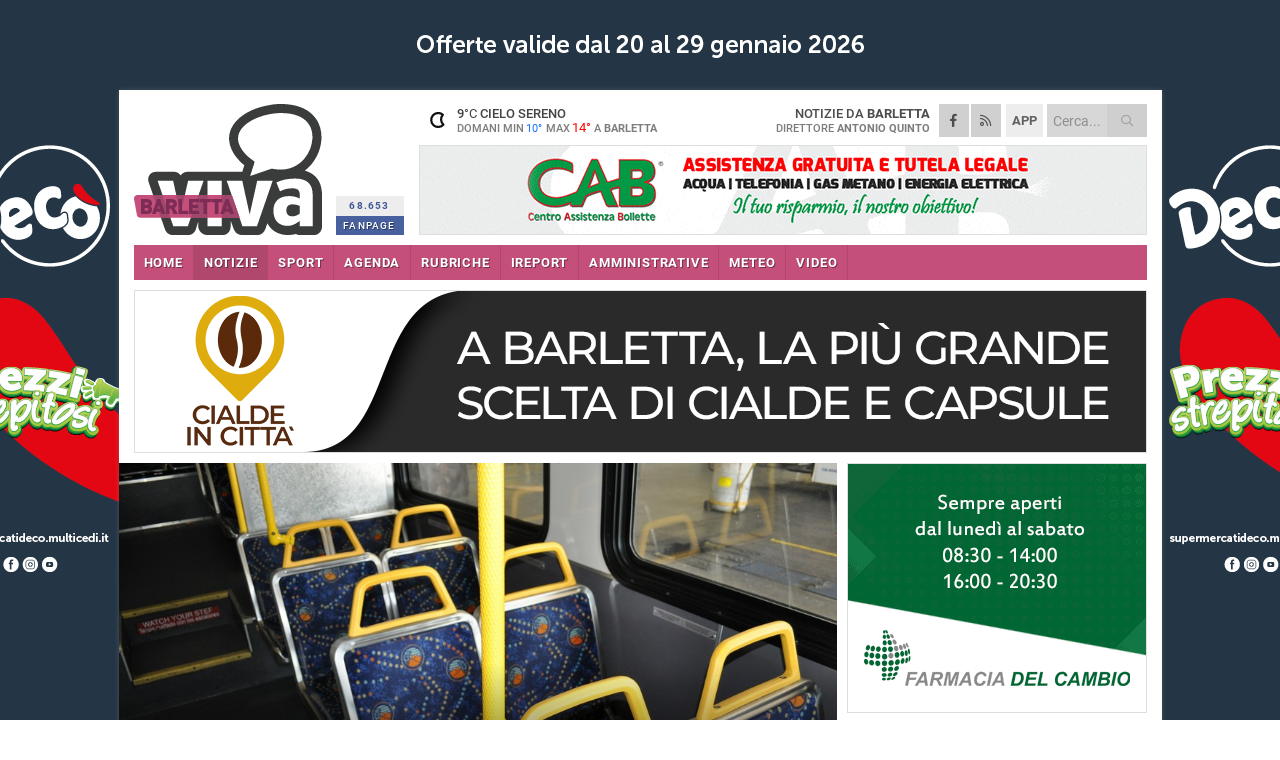

--- FILE ---
content_type: text/html; charset=utf-8
request_url: https://barlettaviva.it/notizie/servizio-di-trasporto-urbano-gratuito-per-anziani-ciechi-e-invalidi-di-lavoro-per-il-2023/
body_size: 19926
content:
<!DOCTYPE html>
<html lang="it" class="response svg fxd ">
<head prefix="og: http://ogp.me/ns# fb: http://ogp.me/ns/fb#">
    <title>Barletta: Servizio di trasporto urbano gratuito per anziani, ciechi e invalidi di lavoro per il 2023</title>
    <meta name="description" content="Al via la presentazione delle domande " />
<meta name="viewport" content="width=device-width, initial-scale=1.0">    <meta name="apple-mobile-web-app-title" content="BarlettaViva">
    <meta name="apple-mobile-web-app-status-bar-style" content="black-translucent">
<link rel="canonical" href="https://www.barlettaviva.it/notizie/servizio-di-trasporto-urbano-gratuito-per-anziani-ciechi-e-invalidi-di-lavoro-per-il-2023/" />    <link rel="amphtml" href="https://www.barlettaviva.it/amp/notizie/servizio-di-trasporto-urbano-gratuito-per-anziani-ciechi-e-invalidi-di-lavoro-per-il-2023/" />                    <link rel="apple-touch-icon" href="https://static.gocity.it/barlettaviva/img/touch-60.png">
    <link rel="apple-touch-icon" sizes="76x76" href="https://static.gocity.it/barlettaviva/img/touch-76.png">
    <link rel="apple-touch-icon" sizes="120x120" href="https://static.gocity.it/barlettaviva/img/touch-120.png">
    <link rel="apple-touch-icon" sizes="152x152" href="https://static.gocity.it/barlettaviva/img/touch-152.png">
    <link rel="icon" href="https://static.gocity.it/barlettaviva/img/favicon.ico" type="image/x-icon" />
    <link rel="icon" type="image/png" href="https://static.gocity.it/barlettaviva/img/favicon-32x32.png" sizes="32x32" />
    <link rel="icon" type="image/png" href="https://static.gocity.it/barlettaviva/img/favicon-16x16.png" sizes="16x16" />
    <link rel="alternate" type="application/rss+xml" href="https://www.barlettaviva.it/rss/" title="RSS feed BarlettaViva" />
    <meta property="og:type" content="article" />
<meta property="og:url" content="https://www.barlettaviva.it/notizie/servizio-di-trasporto-urbano-gratuito-per-anziani-ciechi-e-invalidi-di-lavoro-per-il-2023/" />    <meta property="og:site_name" content="BarlettaViva" />
<meta property="fb:app_id" content="2739782986146343" />    <meta property="fb:pages" content="293345497210" /><meta property="article:publisher" content="293345497210" />    <meta property="og:title" content="Servizio di trasporto urbano gratuito per anziani, ciechi e invalidi di lavoro per il 2023" />
    <meta property="og:description" content="Al via la presentazione delle domande " />
    <meta property="og:image" content="https://barletta.gocity.it/library/media/bus.jpg" />
    <meta property="article:section" content="La citt&#224;" />
    <meta property="article:published_time" content="2022-11-28T11:51:35 GMT" />
    <meta property="article:modified_time" content="2022-11-28T11:51:35 GMT" />
<meta name="language" content="italian" /><meta name="google-site-verification" content="lVZ2xRKZZinZeINxsKhH4pQiCslo1ySSQ0WLlWmDSqc" /><meta name="msvalidate.01" content="4BFAE9A7E4A3E9C22EA5C6CCD2C5FDE3" /><meta name="propeller" content="97c703d086db92c5be0a581ac6a485ef" />    <link href="/bundles/css?v=dEeyNGnslQSdMQALmI0cEwyeZYLMDaeLtsKTp10fewU1" rel="preload" as="style" /><link href="/bundles/css?v=dEeyNGnslQSdMQALmI0cEwyeZYLMDaeLtsKTp10fewU1" rel="stylesheet"/>

    <link href="/bundles/deferred?v=EI2w7refD0IkrP_INU39w6BvGGKgAPw3aeDdDjBHlqI1" rel="preload" as="style" /><link href="/bundles/deferred?v=EI2w7refD0IkrP_INU39w6BvGGKgAPw3aeDdDjBHlqI1" rel="stylesheet"/>

    <link href="/bundles/icons?v=6URXDt_XKQp7_YTGi-536yZGVljGYpsX7yKYSj3eWm01" rel="preload" as="style" /><link href="/bundles/icons?v=6URXDt_XKQp7_YTGi-536yZGVljGYpsX7yKYSj3eWm01" rel="stylesheet"/>

    <link href="/style?v=142320" rel="stylesheet"><link href="/style?v=142320" rel="stylesheet" /><style>.svg #site-logo { background-image: url('https://static.gocity.it/barlettaviva/img/logo.svg');} .xmas.svg #site-logo { background-image: url('https://static.gocity.it/barlettaviva/img/logo-xmas.svg');} .svg .report-index #site .content, .report #site .content .section-logo span {background-image:url('https://static.gocity.it/barlettaviva/img/ireport.svg');} @media only screen and (max-width: 1023px) {.response.svg .collapse #site-logo { background-image: url('https://static.gocity.it/barlettaviva/img/logo-text-inv.svg'); }.response.svg.xmas .collapse #site-logo { background-image: url('https://static.gocity.it/barlettaviva/img/logo-text-inv-xmas.svg');}}
.ads-exp, .ads-exp a{max-height:70px;}</style>
    <script type="application/ld+json">[{ "@context": "http://schema.org", "@type":"WebSite","@id":"#website","name":"BarlettaViva", "alternateName":"BarlettaViva", "url":"https://www.barlettaviva.it", "potentialAction":{ "@type":"SearchAction","target":"https://www.barlettaviva.it/cerca/?search={search_term_string}","query-input":"required name=search_term_string"}}, { "@context": "http://schema.org", "@type":"Organization","@id":"#organization","name":"Viva Network","url":"http://www.vivanetwork.it", "logo":"http://www.vivanetwork.it/images/viva-network-logo.png", "sameAs":["https://www.facebook.com/viva24/"]}]</script>
    
        <script type="application/ld+json">{ "@context": "http://schema.org", "@type" : "NewsArticle", "headline" : "Servizio di trasporto urbano gratuito per anziani, ciechi e invalidi di lavoro per il 2023", "alternativeHeadline" : "Servizio di trasporto urbano gratuito per anziani, ciechi e invalidi di lavoro per il 2023. Al via la presentazione delle domande ", "articleSection": "La città", "author":{"@type":"Person","name":"BarlettaViva"}, "dateCreated" : "2022-11-28T11:51:35Z", "datePublished" : "2022-11-28T11:51:35Z", "dateModified" : "2022-11-28T11:51:35Z", "publisher":{"@type":"Organization","name":"BarlettaViva", "logo":{"@type":"ImageObject","url":"https://static.gocity.it/barlettaviva/img/logo-text.png", "width" : 285, "height" : 30}}, "description" : "Il Settore comunale Servizi Sociali rende nota l'apertura dei termini di presentazione delle domande per il servizio di trasporto urbano gratuito per anziani, invalidi ciechi e invalidi del lavoro, anno 2023.DESTINATARIA - Anziani di età superiore ai 65 anni compiuti entro e non oltre il 30 Settembre 2022 e residenti sul territorio comunale, con un reddito I.S.E.E. inferiore o uguale a € 15.000,00.Documentazione richiestaCopia leggibile del documento di identità in corso di validità del richiedente.Attestazione I.S.E.E. della situazione economica di tutto il nucleo familiare.Documentazione...", "mainEntityOfPage":{"@type":"URL"}, "url" : "https://www.barlettaviva.it/notizie/servizio-di-trasporto-urbano-gratuito-per-anziani-ciechi-e-invalidi-di-lavoro-per-il-2023/", "image":{"@type":"ImageObject","url":"https://barletta.gocity.it/library/media/bus.jpg", "width":986, "height":657}}</script>

    
        <style>
    .bubble-color .btn.btn-action { background-color: #830008; border-color: #951921; box-shadow: 0px 1px 0px #6E0007; }
    .bubble-color h3.story-title, .bubble-color span.story-title, div.bubble.bubble-color { background-color: #8a0009; border-right: solid 4px #7C0008; }
    span.bubble-arrow.bubble-color { border-color: #8a0009 transparent transparent transparent; }
    div.bubble.bubble-color img { border-color: #6E0007; }
    .page-index .index span.title { color: #8a0009; }
        </style>

    <script async src="//pagead2.googlesyndication.com/pagead/js/adsbygoogle.js"></script>
<link rel="stylesheet" href="https://assets.evolutionadv.it/networkviva_it/networkviva_it-CLS.css"><script src="https://assets.evolutionadv.it/networkviva_it/networkviva_it.new.js" data-cfasync="false"></script>    </head>
<body class="non-graphic collapse splitted news ">
    
    <span class="ads-skin-containter" data-url="/adv/skin/99/"></span>
    <div id="site">
        <div id="main" class="container">
            <div id="header-wrapper">
    <div class="container">
        <header id="header">
            <div id="header-overlay"></div>
            <div id="header-main">
                <div id="header-logo">                    <div id="site-logo" >
                        <a href="/">BarlettaViva</a>
                        <img class="print" src="https://static.gocity.it/barlettaviva/img/logo.png" />
                    </div>
                    <div id="header-fanpage">
                        <div id="fanpage">
                        <span class="fan-counter">68.653</span>
                            <a id="fanpage-button" href="https://www.facebook.com/barlettaviva/" target="_blank" rel="nofollow">FANPAGE</a>
                        </div>
                    </div>
                </div>
                <div id="header-logo-url" class="print">barlettaviva.it</div>
                <div id="header-middle">
                    <div id="header-middle-top">
                        <div id="header-meteo">
    <a href="/meteo/" title="Previsioni meteo a Barletta"><div id="meteo-header" class="meteo-icon"><canvas width="28" height="28" data-icon="01n" data-color="" class="icon"></canvas></div></a>
        <div class="meteo">
            <a href="/meteo/" title="Previsioni meteo a Barletta">
9<span>°C</span> cielo sereno                <div class="meteo-temp">Domani Min<span class="meteo-min">10°</span>Max<span class="meteo-max">14°</span> a <strong>Barletta</strong></div>
            </a>
        </div>

                        </div>
                        <div class="search-block">
                            <form action="/cerca/" method="GET">
                                <input type="search" class="search" name="search" placeholder="Cerca..." />
                                <button class="icon"><i class="far fa-search"></i></button>
                            </form>
                        </div>
<a href="http://m.barlettaviva.it/apps/download/"   target="_blank"  >
                            <div id="header-app">APP</div>
                        </a>                        <div id="header-social">
                            <a href="https://www.facebook.com/barlettaviva" target="_blank"><i class="fab fa-facebook-f social social-facebook"></i></a>                            <a href="/rss/" title="BarlettaViva - Feed Rss"><i class="far fa-rss social social-rss"></i></a>
                        </div>
                        <div id="header-daily">
                            <p class="tagline">Notizie da <strong>Barletta</strong><span>Direttore <strong>Antonio Quinto</strong></span></p>
                        </div>
                        <div class="clear"></div>
                    </div>
                    <div id="header-banner">

<div class="ads-containter" data-url="/adv/banner/5/"></div>
                    </div>
                    <div class="clear"></div>
                </div>
                <button type="button" id="menu-toggle" class="btn header-btn">
                    <span class="far fa-2x fa-bars"></span>
                    <span class="btn-undertext">Menu</span>
                </button><div id="mobile-weather">    <a href="/meteo/" title="Previsioni meteo a Barletta"><div id="mobile-meteo-header" class="meteo-icon"><canvas width="28" height="28" data-icon="01n" data-color="white" class="icon"></canvas></div></a>
        <div class="meteo">
            <a href="/meteo/" title="Previsioni meteo a Barletta">
9<span>°C</span> cielo sereno                <div class="meteo-temp">Domani Min<span class="meteo-min">10°</span>Max<span class="meteo-max">14°</span> a <strong>Barletta</strong></div>
            </a>
        </div>
</div>
            </div>
            <div class="clear"></div>
            <div id="menu">
                <nav>
                    <ul>

            <li class="firstitem">
                <a href="/" >HOME</a>
            </li>
            <li class="open">
                <a href="/notizie/" >NOTIZIE</a>
                <span class="expander"></span>
                <ul>
<li ><a href="/notizie/?cat=cultura-e-spettacoli">Religioni</a></li>
<li class="open"><a href="/notizie/?cat=la-citta">La città</a></li>
<li ><a href="/notizie/?cat=cronaca">Cronaca</a></li>
<li ><a href="/notizie/?cat=politica">Politica</a></li>
<li ><a href="/notizie/?cat=palazzo-di-citta-governo-istituzionale">Istituzionale</a></li>
<li ><a href="/notizie/?cat=ambiente-territorio">Territorio</a></li>
<li ><a href="/notizie/?cat=eventi">Eventi</a></li>
<li ><a href="/notizie/?cat=servizi-sociali">Servizi sociali</a></li>
<li ><a href="/notizie/?cat=scuola-e-formazione">Scuola e Lavoro</a></li>
<li ><a href="/notizie/?cat=associazioni">Associazioni</a></li>
                </ul>
            </li>
            <li >
                <a href="/sport/" >SPORT</a>
                <span class="expander"></span>
                <ul>
<li ><a href="/sport/?cat=calcio">Calcio</a></li>
<li ><a href="/sport/?cat=basket">Basket</a></li>
<li ><a href="/sport/?cat=volley">Volley</a></li>
<li ><a href="/sport/?cat=tennis">Tennis</a></li>
<li ><a href="/sport/?cat=arti-marziali">Arti Marziali</a></li>
<li ><a href="/sport/?cat=tennistavolo">Tennistavolo</a></li>
<li ><a href="/sport/?cat=scacchi">Scacchi</a></li>
<li ><a href="/sport/?cat=calcio-a-5">Calcio a 5</a></li>
<li ><a href="/sport/?cat=beach-soccer">Beach Soccer</a></li>
<li ><a href="/sport/?cat=altri-sport">Altri sport</a></li>
                </ul>
            </li>
            <li >
                <a href="/eventi/" >AGENDA</a>
            </li>
            <li >
                <a href="/rubriche/" >RUBRICHE</a>
                <span class="expander"></span>
                <ul>
<li ><a href="/rubriche/cara-barletta-ti-scrivo/">Cara Barletta ti scrivo</a></li>
<li ><a href="/rubriche/sicur-a-l-a-s-r-l-formazione/">Sicur.a.l.a S.r.l Formazione</a></li>
<li ><a href="/rubriche/barletta-giuridica/">Barletta Giuridica</a></li>
<li ><a href="/rubriche/bar-s-a-informa/">Bar.S.A. informa</a></li>
<li ><a href="/rubriche/auto-e-motori/">Auto e motori</a></li>
<li ><a href="/rubriche/in-web-veritas/">In Web Veritas</a></li>
                </ul>
            </li>
            <li >
                <a href="/ireport/" >iREPORT</a>
            </li>
            <li >
                <a href="/elezioni/" >AMMINISTRATIVE</a>
            </li>
            <li >
                <a href="/meteo/" >METEO</a>
            </li>
            <li >
                <a href="/video/" >VIDEO</a>
            </li>
<li class="search-block">
    <form action="/cerca/" method="GET">
        <input type="search" class="search" name="search" placeholder="Cerca..." />
        <button class="icon"><i class="far fa-search"></i></button>
    </form>
</li>
                    </ul>
                </nav>
            </div>
          </header>
    </div>
    <div class="clear"></div>
</div>


            <div class="ads-containter ads-mega ads-mega-page" data-url="/adv/banner/108/"></div>
            <div id="gctyvvadblck"></div>
            <div class="content-wrapper ">
                
                <div class="content-side-wrapper content-first">
                    
    <div class="content categorized">
        <article class=" mode2">
            <ul class="breadcrumbs noborder"><li><i class="far fa-angle-right"></i><a href="/" title="Home">Home</a></li><li><i class="far fa-angle-right"></i><a href="/notizie/" title="Notizie e aggiornamenti">Notizie e aggiornamenti</a></li></ul><script type="application/ld+json">{ "@context": "http://schema.org", "@type" : "BreadcrumbList", "itemListElement": [{ "@type": "ListItem", "position": 1, "item": { "@id": "https://www.barlettaviva.it/", "name": "Home" } },{ "@type": "ListItem", "position": 2, "item": { "@id": "https://www.barlettaviva.it/notizie/", "name": "Notizie e aggiornamenti" } }]}</script>
            <header>
                <figure><img src="https://barletta.gocity.it/library/media/bus.jpg" class="responsive content-img" alt="Bus" /><figcaption class="content-img-caption">Bus</figcaption></figure>
                <div>
                    <span class="category"  style="color:#8a0009; background-color:#8a0009">La città</span><h1>Servizio di trasporto urbano gratuito per anziani, ciechi e invalidi di lavoro per il 2023</h1><p class="tagline">Al via la presentazione delle domande <span></span></p>
                </div>
            </header>
            <div class="clear"></div>
            <div class="contentdate">
                <span class="datezone">Barletta - </span>lunedì 28 novembre 2022
<span class="datetime"><i class="far fa-clock"></i> 12.50</span>                                            </div>
            <div class="ads-containter ads-page ads-content" data-url="/adv/banner/80/"></div>            <div class="sharing" data-url="https://www.barlettaviva.it/notizie/servizio-di-trasporto-urbano-gratuito-per-anziani-ciechi-e-invalidi-di-lavoro-per-il-2023/" data-title="Barletta: Servizio di trasporto urbano gratuito per anziani, ciechi e invalidi di lavoro per il 2023" data-counter="10" data-comments="0" data-app="2739782986146343"></div>
            
            <div class="clear"></div>
            <div class="ads-containter ads-custom " ><div id="video-evo-player" class="player_evolution"><span class="evo-label-logo">Powered by <a target="_blank" href="https://evolutiongroup.digital/"><img src="https://evolutiongroup.digital/wp-content/themes/evolution_group/assets/static/logo/logo-evolutiongroup-black.svg" alt="powered by evolution group"></a></span></div></div>
            
            <div class="p first">Il Settore comunale Servizi Sociali rende nota l'apertura dei termini di presentazione delle domande per il servizio di trasporto urbano gratuito per anziani, invalidi ciechi e invalidi del lavoro, anno 2023.<br /><br /><strong>DESTINATARI</strong><br />A - Anziani di età superiore ai 65 anni compiuti entro e non oltre il 30 Settembre 2022 e residenti sul territorio comunale, con un reddito I.S.E.E. inferiore o uguale a € 15.000,00.<br />Documentazione richiesta<br />Copia leggibile del documento di identità in corso di validità del richiedente.<br />Attestazione I.S.E.E. della situazione economica di tutto il nucleo familiare.<br />Documentazione relativa ai redditi che non rientrano nell'attestazione I.S.E.E.<br />B - Invalidi del lavoro residenti sul territorio comunale con invalidità dal 70% al 100% con un reddito I.S.E.E. inferiore o uguale a € 20.000,00.<br />Documentazione richiesta<br />Copia leggibile del documento di identità in corso di validità del richiedente.<br />Copia leggibile documento di identità in corso di validità dell'eventuale accompagnatore.<br />Attestazione I.S.E.E. della situazione economica di tutto il nucleo familiare.<br />Modello 238X rilasciato dall'INAIL, aggiornato alla data dell'avviso comunale.<br />C - Invalidi ciechi residenti sul territorio comunale, con cecità assoluta o con residuo visivo non superiore a un ventesimo per entrambi gli occhi e con un reddito I.S.E.E. inferiore o uguale a € 20.000,00.<br />Documentazione richiesta<br />Copia leggibile del documento di identità in corso di validità del richiedente.<br />Copia leggibile documento di identità in corso di validità dell'eventuale accompagnatore.<br />Attestazione I.S.E.E. della situazione economica di tutto il nucleo familiare.<br />Copia del verbale di invalidità rilasciato dalle commissioni mediche competenti.<br /><br /><strong>SCADENZA</strong><br />Sarà possibile inviare le domande on-line dalle ore 10.00 del 28/11/2022 alle ore 23.59 del 27/12/ 2022.<br /><br /><strong>PRESENTAZIONE ISTANZE</strong><br />Le domande di accesso al Servizio di Trasporto Urbano gratuito come definite al punto A., al punto B e al punto C devono essere presentate esclusivamente online sul portale istituzionale: www.comune.barletta.bt.it, cliccando sul banner WELFARE DOMANDE ONLINE, all'indirizzo https://serviziadomanda.resettami.it/barletta. L'accesso alle domande per il servizio trasporto urbano gratuito per anziani, invalidi ciechi e invalidi del lavoro, sarà consentito solo tramite SPID (Sistema Pubblico di Identità Digitale) del richiedente o di un suo delegato. Info: Segretariato Sociale e/o Settore Servizi Sociali. – Tel. 0883/516743 – 516734 – 516758. E-mail: segretariatosociale@comune.barletta.bt.it.<div class="fb-quote"></div></div>
                    </article>
        
        <ul class="tags bottom"><li>Trasporto pubblico</li></ul>

        
<div class="ads-containter ads-custom  ads-page ads-content ads-content-btm"><div class="PCT2248"><script>if("none"!=window.getComputedStyle(document.currentScript.parentElement.parentElement).getPropertyValue("display")){var e=document.createElement("ins");e.setAttribute("data-revive-zoneid","2248"),e.setAttribute("data-revive-id","e590432163035a6e5fc26dac29dd7e0b"),document.currentScript.parentElement.appendChild(e)}</script><script async src="//adv.presscommtech.com/www/delivery/asyncjs.php"></script></div></div>
        <div class="comments" id="comments"><div class="fb-comments" data-href="https://www.barlettaviva.it/notizie/servizio-di-trasporto-urbano-gratuito-per-anziani-ciechi-e-invalidi-di-lavoro-per-il-2023/" data-width="100%" data-numposts="5" ></div><div class="clear"></div></div>
        <ins data-revive-zoneid="2251" data-revive-id="e590432163035a6e5fc26dac29dd7e0b"></ins><script async src="//adv.presscommtech.com/www/delivery/asyncjs.php"></script>
<div class="ads-containter ads-page" data-url="/adv/banner/93/"></div>
<div class="ads-containter ads-page" data-url="/adv/banner/81/"></div>
 <div class="ads ads-responsive g-ads" ><ins class="adsbygoogle" style="display:block;width:468px;height:60px" data-ad-client="ca-pub-3454615937939067" data-ad-slot="2784224173" ></ins><script>(adsbygoogle = window.adsbygoogle || []).push({});</script></div>
        
            <div class="story-wrapper tag-story">
            <span class="story-title bubble">Altri contenuti a tema</span>
            <span class="bubble-arrow"></span>
        <div class="story-list">
                <div class="story ">
                        
                            <a href="/notizie/al-via-il-servizio-natale-in-bus/" >
                                <img src="https://barletta.gocity.it/library/media/big_img_5079j.jpg" alt="Al via il servizio “Natale in bus”" />
                            </a>
                                                                                                <span class="title"><a href="/notizie/al-via-il-servizio-natale-in-bus/" >Al via il servizio “Natale in bus”</a></span>
<span class="subtitle">Collegamenti dal centro alla periferia</span>                </div>
                <div class="story ">
                        
                            <a href="/notizie/due-nuovi-bus-nella-flotta-del-trasporto-pubblico-urbano-a-barletta/" >
                                <img src="https://barletta.gocity.it/library/media/big_i_nuovi_autobus.jpg" alt="Due nuovi bus nella flotta del trasporto pubblico urbano a Barletta" />
                            </a>
                                                                                                <span class="title"><a href="/notizie/due-nuovi-bus-nella-flotta-del-trasporto-pubblico-urbano-a-barletta/" >Due nuovi bus nella flotta del trasporto pubblico urbano a Barletta</a></span>
<span class="subtitle">Questa mattina la cerimonia di consegna con la benedizione dei mezzi</span>                </div>
                <div class="story ">
                        
                            <a href="/notizie/servizio-bus-notturno-estivo-gratuito-a-barletta-bilancio-positivo/" >
                                <img src="https://barletta.gocity.it/library/media/big_bus_totale.jpg" alt="Servizio bus notturno estivo gratuito a Barletta, &#171;bilancio positivo&#187;" />
                            </a>
                                                                                                <span class="title"><a href="/notizie/servizio-bus-notturno-estivo-gratuito-a-barletta-bilancio-positivo/" >Servizio bus notturno estivo gratuito a Barletta, &#171;bilancio positivo&#187;</a></span>
<span class="subtitle">Circa 10.500 utenti hanno beneficiato gratuitamente del servizio</span>                </div>
                <div class="story ">
                        
                            <a href="/notizie/avvio-del-servizio-di-trasporto-scolastico-per-l-anno-2025-2026/" >
                                <img src="https://barletta.gocity.it/library/media/big_hobi_industri_c_zgn_lekb8_unsplash.jpg" alt="Avvio del servizio di trasporto scolastico per l&#39;anno 2025/2026" />
                            </a>
                                                                        <span class="storycategory"   style="color:#407d5f;background-color:#407d5f"  >Scuola e Lavoro</span>                        <span class="title"><a href="/notizie/avvio-del-servizio-di-trasporto-scolastico-per-l-anno-2025-2026/" >Avvio del servizio di trasporto scolastico per l&#39;anno 2025/2026</a></span>
<span class="subtitle">La nota di palazzo di citt&#224;</span>                </div>
                <div class="story ">
                        
                            <a href="/notizie/servizio-bus-urbano-una-linea-aggiuntiva-per-gli-studenti/" >
                                <img src="https://barletta.gocity.it/library/media/big_en_interno2.jpg" alt="Servizio bus urbano: una linea aggiuntiva per gli studenti" />
                            </a>
                                                                                                <span class="title"><a href="/notizie/servizio-bus-urbano-una-linea-aggiuntiva-per-gli-studenti/" >Servizio bus urbano: una linea aggiuntiva per gli studenti</a></span>
<span class="subtitle">La nota di palazzo di citt&#224;</span>                </div>
                <div class="story ">
                        
                            <a href="/notizie/potenziati-i-collegamenti-sulla-linea-barletta-spinazzola-nuove-corse-dal-22-settembre/" >
                                <img src="https://barletta.gocity.it/library/media/big_trenitalia_e464_030_ala_20130812.jpg" alt="Potenziati i collegamenti sulla linea Barletta–Spinazzola: nuove corse dal 22 settembre" />
                            </a>
                                                                        <span class="storycategory"   style="color:#174dab;background-color:#174dab"  >Attualità</span>                        <span class="title"><a href="/notizie/potenziati-i-collegamenti-sulla-linea-barletta-spinazzola-nuove-corse-dal-22-settembre/" >Potenziati i collegamenti sulla linea Barletta–Spinazzola: nuove corse dal 22 settembre</a></span>
<span class="subtitle">Un servizio per migliorare l&#39;accessibilit&#224; ai territori</span>                </div>
                <div class="story ">
                        <span class="fb_comments_count comments-count">8</span> <span class="comments-label"></span>
                            <a href="/notizie/trasporto-pubblico-a-barletta-realta-o-miraggio/" >
                                <img src="https://barletta.gocity.it/library/media/big_consiglio_monotematico_ambiente_barletta_(11).jpg" alt="Trasporto pubblico a Barletta: realt&#224; o miraggio?" />
                            </a>
                                                                                                <span class="title"><a href="/notizie/trasporto-pubblico-a-barletta-realta-o-miraggio/" >Trasporto pubblico a Barletta: realt&#224; o miraggio?</a></span>
<span class="subtitle">Orari e percorsi non sempre troppo chiari, ma esistenti. Apprezzato il servizio notturno gratuito</span>                </div>
                <div class="story ">
                        
                            <a href="/notizie/presentato-il-servizio-bus-notturno-gratuito/" >
                                <img src="https://barletta.gocity.it/library/media/big_la_conferenza_stampa(2).jpg" alt="Presentato il servizio bus notturno gratuito" />
                            </a>
                                                                                                <span class="title"><a href="/notizie/presentato-il-servizio-bus-notturno-gratuito/" >Presentato il servizio bus notturno gratuito</a></span>
<span class="subtitle">Sar&#224; attivo a partire da domani</span>                </div>
        </div>
    </div>

<div class="ads-containter ads-custom  ads-page ads-content"><div class="PCT2249"><script>if("none"!=window.getComputedStyle(document.currentScript.parentElement.parentElement).getPropertyValue("display")){var e=document.createElement("ins");e.setAttribute("data-revive-zoneid","2249"),e.setAttribute("data-revive-id","e590432163035a6e5fc26dac29dd7e0b"),document.currentScript.parentElement.appendChild(e)}</script><script async src="//adv.presscommtech.com/www/delivery/asyncjs.php"></script></div></div>
<div class="banner banner-color banner-newsletter">
    <div class="banner-right-side">
        <div class="banner-right-side-inside">
            <span class="newsletter-title">Iscriviti alla Newsletter</span>
<form action="/newsletter/" data-ajax="true" data-ajax-loading="#newsletter-loading" data-ajax-mode="replace" data-ajax-update="#newsletter-result" id="form0" method="post">                <input class="text buttoned" name="email" id="email" placeholder="Indirizzo e-mail" data-val="true" type="email" />
                        <button type="submit" class="button buttoned" id="newsletter-signup">Iscriviti</button>
                        <span class="newsletter-result" id="newsletter-result"></span>
                        <span class="newsletter-loading" id="newsletter-loading" style="display:none"><img src="/contents/img/UI/rolling.gif" alt="loading"/></span>
                        <span class="newsletter-validation-error" data-valmsg-for="email" data-valmsg-replace="true"></span>
</form>        </div><span class="bubble-arrow"></span>
        <span class="newsletter-info">Iscrivendoti accetti i <a href="/info/privacy/newsletter/" rel="nofollow">termini</a> e la <a href="/info/privacy/" rel="nofollow">privacy policy</a></span>
    </div>
    <div class="banner-left-side">
        <img src="/contents/img/UI/newsletter-email.png" alt="Newsletter" width="100"/>
        <div class="clear"></div>
        Ricevi aggiornamenti e contenuti da Barletta <span>gratis</span> nella tua e-mail
    </div>
    <div class="clear"></div>
</div>
        
    <div class="index-wrapper">
        <div class="index-list index-list-mode10 index-list-10">
                <div class="index">
                    
<a href="/notizie/due-donazioni-di-organi-a-distanza-di-poche-ore-a-barletta-un-uomo-dona-fegato-e-cornee/" ><div class="boxed-img"><img src="https://barletta.gocity.it/library/media/bigbox_123989474_3619518244779954_8581940717131578608_o.jpg" alt="Due donazioni di organi a distanza di poche ore: a Barletta un uomo dona fegato e cornee" /></div></a>                                        <div class="boxed-title boxed-title-dated ">
<span class="date">
                                
                                17 gennaio 2026
                            </span>                        <span class="title"><a href="/notizie/due-donazioni-di-organi-a-distanza-di-poche-ore-a-barletta-un-uomo-dona-fegato-e-cornee/" >Due donazioni di organi a distanza di poche ore: a Barletta un uomo dona fegato e cornee</a></span>
                                            </div>
                </div>
                <div class="index">
                    
<a href="/notizie/sicurezza-nei-locali-riunita-la-commissione-di-pubblico-spettacolo/" ><div class="boxed-img"><img src="https://barletta.gocity.it/library/media/bigbox_pexels_reindhartz_rdhz_861894_1766568.jpg" alt="Sicurezza nei locali, riunita la Commissione di pubblico spettacolo" /></div></a>                                        <div class="boxed-title boxed-title-dated ">
<span class="date">
                                
                                17 gennaio 2026
                            </span>                        <span class="title"><a href="/notizie/sicurezza-nei-locali-riunita-la-commissione-di-pubblico-spettacolo/" >Sicurezza nei locali, riunita la Commissione di pubblico spettacolo</a></span>
                                            </div>
                </div>
                <div class="index">
                    
<a href="/notizie/debora-ciliento-assessore-regionale-all-ambiente-la-soddisfazione-del-comitato-operazione-aria-pulita-bat/" ><div class="boxed-img"><img src="https://barletta.gocity.it/library/media/bigbox__mg_7883copy_1_mariosculco.jpg" alt="Debora Ciliento assessore regionale all'Ambiente, la soddisfazione del comitato operazione aria pulita Bat" /></div></a>                                        <div class="boxed-title boxed-title-dated ">
<span class="date">
                                
                                17 gennaio 2026
                            </span>                        <span class="title"><a href="/notizie/debora-ciliento-assessore-regionale-all-ambiente-la-soddisfazione-del-comitato-operazione-aria-pulita-bat/" >Debora Ciliento assessore regionale all&#39;Ambiente, la soddisfazione del comitato operazione aria pulita Bat</a></span>
                                            </div>
                </div>
                <div class="index">
                    
<a href="/notizie/quartiere-medaglie-d-oro-bilancio-positivo-per-gli-eventi-natalizi/" ><div class="boxed-img"><img src="https://barletta.gocity.it/library/media/bigbox_whatsapp_image_2026_01_16_at_130646j.jpg" alt="Quartiere Medaglie d'Oro, bilancio positivo per gli eventi natalizi" /></div></a>                                        <div class="boxed-title boxed-title-dated ">
<span class="date">
                                
                                17 gennaio 2026
                            </span>                        <span class="title"><a href="/notizie/quartiere-medaglie-d-oro-bilancio-positivo-per-gli-eventi-natalizi/" >Quartiere Medaglie d&#39;Oro, bilancio positivo per gli eventi natalizi</a></span>
                                            </div>
                </div>
                <div class="index">
                    
<a href="/notizie/si-celebra-oggi-la-giornata-nazionale-dei-dialetti/" ><div class="boxed-img"><img src="https://barletta.gocity.it/library/media/bigbox_barletta(2).jpg" alt="Si celebra oggi la  &quot;Giornata Nazionale dei Dialetti &quot;" /></div></a>                                        <div class="boxed-title boxed-title-dated ">
<span class="date">
                                
                                17 gennaio 2026
                            </span>                        <span class="title"><a href="/notizie/si-celebra-oggi-la-giornata-nazionale-dei-dialetti/" >Si celebra oggi la &quot;Giornata Nazionale dei Dialetti&quot;</a></span>
                                            </div>
                </div>
                <div class="index">
                    
<a href="/notizie/torna-la-notte-bianca-dell-iiss-leontine-e-giuseppe-de-nittis-di-barletta/" ><div class="boxed-img"><img src="https://barletta.gocity.it/library/media/bigbox_anna_kolosyuk_d5nh6mcw52c_unsplash_(1).jpg" alt="Torna la Notte Bianca dell'IISS Léontine e Giuseppe De Nittis di Barletta" /></div></a>                                        <div class="boxed-title boxed-title-dated ">
<span class="date">
                                
                                17 gennaio 2026
                            </span>                        <span class="title"><a href="/notizie/torna-la-notte-bianca-dell-iiss-leontine-e-giuseppe-de-nittis-di-barletta/" >Torna la Notte Bianca dell&#39;IISS L&#233;ontine e Giuseppe De Nittis di Barletta</a></span>
                                            </div>
                </div>
                <div class="index">
                    
<a href="/sport/barletta-sarnese-esame-insidioso-ma-da-non-fallire/" ><div class="boxed-img"><img src="https://barletta.gocity.it/library/media/bigbox__mg_7804.jpg" alt="Barletta-Sarnese: esame insidioso ma da non fallire" /></div></a>                                        <div class="boxed-title boxed-title-dated ">
<span class="date">
                                
                                17 gennaio 2026
                            </span>                        <span class="title"><a href="/sport/barletta-sarnese-esame-insidioso-ma-da-non-fallire/" >Barletta-Sarnese: esame insidioso ma da non fallire</a></span>
                                            </div>
                </div>
                <div class="index">
                    
<a href="/notizie/l-arcidiocesi-di-barletta-da-il-via-al-percorso-formativo-per-accompagnare-le-coppie-verso-il-matrimonio/" ><div class="boxed-img"><img src="https://barletta.gocity.it/library/media/bigbox_weddings_3225110_1920.jpg" alt="Al via il corso formativo per accompagnare le coppie verso il matrimonio" /></div></a>                                        <div class="boxed-title boxed-title-dated ">
<span class="date">
                                
                                17 gennaio 2026
                            </span>                        <span class="title"><a href="/notizie/l-arcidiocesi-di-barletta-da-il-via-al-percorso-formativo-per-accompagnare-le-coppie-verso-il-matrimonio/" >Al via il corso formativo per accompagnare le coppie verso il matrimonio</a></span>
                                            </div>
                </div>
                <div class="index">
                    
<a href="/notizie/successo-per-il-cammino-dei-2-borghi-natura-storia-e-partecipazione-tra-montaltino-e-torricciola/" ><div class="boxed-img"><img src="https://barletta.gocity.it/library/media/bigbox_il_cammino_dei_2_borghi.jpg" alt="Successo per “Il Cammino dei 2 Borghi” a Barletta: natura, storia e partecipazione" /></div></a>                                        <div class="boxed-title boxed-title-dated ">
<span class="date">
                                
                                17 gennaio 2026
                            </span>                        <span class="title"><a href="/notizie/successo-per-il-cammino-dei-2-borghi-natura-storia-e-partecipazione-tra-montaltino-e-torricciola/" >Successo per “Il Cammino dei 2 Borghi” a Barletta: natura, storia e partecipazione</a></span>
                                            </div>
                </div>
                <div class="index">
                    
<a href="/notizie/settimana-di-preghiera-per-l-unita-dei-cristiani-2025-incontri-anche-a-barletta/" ><div class="boxed-img"><img src="https://barletta.gocity.it/library/media/bigbox_isabella_fischer_asef6j0lz44_unsplash.jpg" alt="Settimana di preghiera per l'unità dei cristiani: incontri anche a Barletta" /></div></a>                                        <div class="boxed-title boxed-title-dated ">
<span class="date">
                                
                                17 gennaio 2026
                            </span>                        <span class="title"><a href="/notizie/settimana-di-preghiera-per-l-unita-dei-cristiani-2025-incontri-anche-a-barletta/" >Settimana di preghiera per l&#39;unit&#224; dei cristiani: incontri anche a Barletta</a></span>
                                            </div>
                </div>
        </div>
    </div>

    </div>

                </div>
                <div class="right-side-wrapper">
                    
    
    
    <div class="ads-containter ads-side" data-url="/adv/banner/80/"></div>
    <div class="right-pack">
<div class="ads-containter ads-side" data-url="/adv/banner/93/"></div>
<div class="ads-containter ads-side" data-url="/adv/banner/81/"></div>
<div class="ads-native-container " data-url="/adv/native/31/"></div><div class="clear"></div>

<div class="ads-containter ads-custom  ads-side"><div class="PCT2248"><script>if("none"!=window.getComputedStyle(document.currentScript.parentElement.parentElement).getPropertyValue("display")){var e=document.createElement("ins");e.setAttribute("data-revive-zoneid","2248"),e.setAttribute("data-revive-id","e590432163035a6e5fc26dac29dd7e0b"),document.currentScript.parentElement.appendChild(e)}</script><script async src="//adv.presscommtech.com/www/delivery/asyncjs.php"></script></div></div>
    </div>
    <div class="right-pack right-pack-light">
<div class="ads-containter ads-custom  ads-side"><div class="PCT2249"><script>if("none"!=window.getComputedStyle(document.currentScript.parentElement.parentElement).getPropertyValue("display")){var e=document.createElement("ins");e.setAttribute("data-revive-zoneid","2249"),e.setAttribute("data-revive-id","e590432163035a6e5fc26dac29dd7e0b"),document.currentScript.parentElement.appendChild(e)}</script><script async src="//adv.presscommtech.com/www/delivery/asyncjs.php"></script></div></div>
<div class="ads-containter" data-url="/adv/banner/82/"></div>
        <div id="right-affix">
    <div class="side-wrapper">
            <div class="side-title">Pi&#249; letti questa settimana</div>
        <div class="side-list">
                <div class="side ">
                    <a href="/notizie/a-barletta-trovata-una-cagnolina-abbandonata-con-una-massa-tumorale/" >
                        
<img src="https://barletta.gocity.it/library/media/box_cagnolina_abbandonata.jpg" alt="A Barletta trovata una cagnolina abbandonata con una massa tumorale" />                                                                            <span class="date">marted&#236; 13 gennaio</span>
                                                <span class="title">A Barletta trovata una cagnolina abbandonata con una massa tumorale</span>
                    </a>
                </div>
                <div class="side ">
                    <a href="/notizie/concerto-nostalgia-90-partecipazione-e-accessibilita-la-replica-dopo-le-polemiche/" >
                        
<img src="https://barletta.gocity.it/library/media/box_f5684541_1d15_491f_ab4d_8014aa134607j.jpg" alt="Concerto “Nostalgia 90”, partecipazione e accessibilit&#224;: la replica dopo le polemiche" />                                                                            <span class="date">luned&#236; 12 gennaio</span>
                                                <span class="title">Concerto “Nostalgia 90”, partecipazione e accessibilit&#224;: la replica dopo le polemiche</span>
                    </a>
                </div>
                <div class="side ">
                    <a href="/notizie/una-mensa-scolastica-per-la-girondi-di-via-zanardelli/" >
                        
<img src="https://barletta.gocity.it/library/media/box_progetto_mensa_1.jpg" alt="Una mensa scolastica per la “Girondi” di via Zanardelli" />                                                                            <span class="date">luned&#236; 12 gennaio</span>
                                                <span class="title">Una mensa scolastica per la “Girondi” di via Zanardelli</span>
                    </a>
                </div>
                <div class="side ">
                    <a href="/notizie/lettera-cannito-a-decaro-sulla-tari-cascella-il-sindaco-abbia-il-coraggio-di-dire-le-cose-come-stanno/" >
                        
<img src="https://barletta.gocity.it/library/media/box_img_7632j.jpg" alt="Lettera Cannito a Decaro sulla Tari, Cascella: &#171;Il sindaco abbia il coraggio di dire le cose come stanno&#187;" />                                                                            <span class="date">domenica 11 gennaio</span>
                                                <span class="title">Lettera Cannito a Decaro sulla Tari, Cascella: &#171;Il sindaco abbia il coraggio di dire le cose come stanno&#187;</span>
                    </a>
                </div>
                <div class="side ">
                    <a href="/notizie/concorso-barsa-a-febbraio-prove-scritte-e-pratiche/" >
                        
<img src="https://barletta.gocity.it/library/media/box_barsa12.jpg" alt="Concorso Bar.S.A., a febbraio prove scritte e pratiche" />                                                                            <span class="date">luned&#236; 12 gennaio</span>
                                                <span class="title">Concorso Bar.S.A., a febbraio prove scritte e pratiche</span>
                    </a>
                </div>
                <div class="side ">
                    <a href="/notizie/pandorogate-non-luogo-a-procedere-per-chiara-ferragni-e-il-barlettano-fabio-damato/" >
                        
<img src="https://barletta.gocity.it/library/media/box_chiara_ferragni_e_fabio_maria_d_amato_barletta.jpg" alt="Pandorogate, non luogo a procedere per Chiara Ferragni e il barlettano Fabio Damato" />                                                                            <span class="date">gioved&#236; 15 gennaio</span>
                                                <span class="title">Pandorogate, non luogo a procedere per Chiara Ferragni e il barlettano Fabio Damato</span>
                    </a>
                </div>
        </div>
    </div>
         <div class="ads  g-ads" ><ins class="adsbygoogle" style="display:block;width:300px;height:250px" data-ad-client="ca-pub-3454615937939067" data-ad-slot="8610254161" ></ins><script>(adsbygoogle = window.adsbygoogle || []).push({});</script></div>
    </div></div>


    

                </div>
            </div>
            <div class="clear"></div>
            <div class="clear"></div>
<div id="prefooter-wrapper">
    <div class="container">
<nav id="footer-menu">
        <ul>
                <li class="container"><a href="/notizie/" title="Notizie" >Notizie da Barletta</a>
                        <ul>
<li><a href="/notizie/?cat=cultura-e-spettacoli" title="Religioni">Religioni</a></li><li><a href="/notizie/?cat=la-citta" title="La città">La città</a></li><li><a href="/notizie/?cat=cronaca" title="Cronaca">Cronaca</a></li><li><a href="/notizie/?cat=politica" title="Politica">Politica</a></li><li><a href="/notizie/?cat=palazzo-di-citta-governo-istituzionale" title="Istituzionale">Istituzionale</a></li><li><a href="/notizie/?cat=ambiente-territorio" title="Territorio">Territorio</a></li><li><a href="/notizie/?cat=eventi" title="Eventi">Eventi</a></li><li><a href="/notizie/?cat=servizi-sociali" title="Servizi sociali">Servizi sociali</a></li><li><a href="/notizie/?cat=scuola-e-formazione" title="Scuola e Lavoro">Scuola e Lavoro</a></li><li><a href="/notizie/?cat=associazioni" title="Associazioni">Associazioni</a></li>                        </ul>
                </li>
                <li class="container"><a href="/sport/" title="Sport" >Notizie sportive</a>
                        <ul>
<li><a href="/sport/?cat=calcio" title="Calcio">Calcio</a></li><li><a href="/sport/?cat=basket" title="Basket">Basket</a></li><li><a href="/sport/?cat=volley" title="Volley">Volley</a></li><li><a href="/sport/?cat=tennis" title="Tennis">Tennis</a></li><li><a href="/sport/?cat=arti-marziali" title="Arti Marziali">Arti Marziali</a></li><li><a href="/sport/?cat=tennistavolo" title="Tennistavolo">Tennistavolo</a></li><li><a href="/sport/?cat=scacchi" title="Scacchi">Scacchi</a></li><li><a href="/sport/?cat=calcio-a-5" title="Calcio a 5">Calcio a 5</a></li><li><a href="/sport/?cat=beach-soccer" title="Beach Soccer">Beach Soccer</a></li><li><a href="/sport/?cat=altri-sport" title="Altri sport">Altri sport</a></li>                        </ul>
                </li>
                <li class="container"><a href="/eventi/" title="Agenda eventi" >Agenda eventi di Barletta</a>
                </li>
                <li class="container"><a href="/rubriche/" title="Rubriche" >Le Rubriche di BarlettaViva</a>
                        <ul>
<li><a href="/rubriche/cara-barletta-ti-scrivo/" title="Cara Barletta ti scrivo">Cara Barletta ti scrivo</a></li><li><a href="/rubriche/sicur-a-l-a-s-r-l-formazione/" title="Sicur.a.l.a S.r.l Formazione">Sicur.a.l.a S.r.l Formazione</a></li><li><a href="/rubriche/barletta-giuridica/" title="Barletta Giuridica">Barletta Giuridica</a></li><li><a href="/rubriche/bar-s-a-informa/" title="Bar.S.A. informa">Bar.S.A. informa</a></li><li><a href="/rubriche/auto-e-motori/" title="Auto e motori">Auto e motori</a></li><li><a href="/rubriche/in-web-veritas/" title="In Web Veritas">In Web Veritas</a></li>                        </ul>
                </li>
                <li class="container"><a href="/ireport/" title="iReport le segnalazioni dei lettori" >Segnalazioni iReport</a>
                </li>
                <li class="container"><a href="/elezioni/" title="Elezioni amministrative" >Elezioni amministrative</a>
                </li>
                <li class="container"><a href="/meteo/" title="Previsioni meteo per Barletta" >Previsioni meteo</a>
                </li>
                <li class="container"><a href="/video/" title="BarlettaViva TV: i video della redazione" >Video</a>
                </li>
        </ul>
</nav>


        <div class="fixed-block-wrapper">
            <div class="fixed-block" id="footer-side">
<a href="http://m.barlettaviva.it/apps/download/"  target="_blank" >
                                                   <div id="footer-app-logo" class="left" style="background-image: url('https://static.gocity.it/barlettaviva/img/app.png')" ></div>
<div id="footer-app-qrcode" class="left" style="background-image: url('https://static.gocity.it/barlettaviva/img/app-qr.png')" ></div>                                                   <div id="footer-app">
                                                       <span>BarlettaViva APP</span>
                                                       <p>
                                                           Scarica l&#39;applicazione per iPhone, iPad e Android e ricevi notizie push
                                                       </p>
                                                   </div>
                                               </a>
                    <div class="clear"></div>
                <div class="other-block"><a id="newsletter"></a>
                    <span>Iscriviti alla Newsletter</span>
                    <p>
                        Registrati per ricevere aggiornamenti e contenuti da Barletta nella tua casella di posta <small>Iscrivendoti accetti i <a href="/info/privacy/newsletter/" rel="nofollow">termini</a> e la <a href="/info/privacy/" rel="nofollow">privacy policy</a></small>
                    </p>
<form action="/newsletter/" data-ajax="true" data-ajax-loading="#ft-newsletter-loading" data-ajax-mode="replace" data-ajax-update="#ft-newsletter-result" id="form1" method="post">                        <span class="newsletter-result" id="ft-newsletter-result"></span>
                        <span class="newsletter-loading" id="ft-newsletter-loading"><img src="/contents/img/UI/rolling.gif" alt="loading" /></span>
                        <span class="newsletter-validation-error" data-valmsg-for="email" data-valmsg-replace="true"></span>
                        <input class="text buttoned" name="email" id="ft-email" placeholder="Indirizzo e-mail" data-val="true" type="email" />
                        <button type="submit" class="button buttoned" id="ft-newsletter-signup">Iscriviti</button>
</form>                </div>
            </div>
            <div class="clear"></div>
        </div>
    </div>
    <div class="clear"></div>
</div>
<div id="footer-wrapper">
    <div class="container">      
            <div id="footer-logo">
                <a title="InnovaNews" href="http://www.innovanews.it" rel="nofollow" target="_blank"><img alt="InnovaNews" src="https://static.gocity.it/barlettaviva/img/innovanews.svg" /></a>
            </div>
            <div id="footer-links">
        <ul>
                <li ><a href="/info/" title="Contatti"  >Contatti</a></li>
                <li ><a href="/info/privacy/" title="Policy e Privacy"  >Policy e Privacy</a></li>
                <li class="badge"><a href="https://www.gocity.it/" title="GoCity News Platform"  rel="nofollow"   target="_blank" >GoCity News Platform</a></li>
        </ul>
   </div>

        <div class="clear"></div>
    </div>
</div>
<div id="postfooter-wrapper"><div class="container" id="postfooter"><div id="footer-daily">Notizie da <strong>Barletta</strong><span>Direttore <strong>Antonio Quinto</strong></span></div>&#169; 2001-2026 BarlettaViva &#232; un portale gestito da InnovaNews srl. Partita iva 08059640725. Testata giornalistica telematica registrata presso il Tribunale di Trani. Tutti i diritti riservati.
</div></div>
<div id="network-footer-wrapper">
        <div class="container">
<div id="network-footer-logo"><a   title="Viva Network"     href="http://www.vivanetwork.it" rel="nofollow" target="_blank"  ><img   alt="Viva Network"   src="https://static.gocity.it/traniviva/img/network.svg" /></a></div>            <div id="network-footer-links">
                    <ul>
                            <li class="network-current"><a href="https://www.barlettaviva.it" title="Notizie da BarlettaViva"   rel="nofollow"   >Barletta</a></li>
                            <li ><a href="https://www.andriaviva.it" title="Notizie da AndriaViva"   rel="nofollow"   >Andria</a></li>
                            <li ><a href="https://www.bariviva.it" title="Notizie da BariViva"   rel="nofollow"   >Bari</a></li>
                            <li ><a href="https://www.bisceglieviva.it" title="Notizie ed eventi da BisceglieViva"   rel="nofollow"   >Bisceglie</a></li>
                            <li ><a href="https://www.bitontoviva.it" title="Notizie da BitontoViva"   rel="nofollow"   >Bitonto</a></li>
                            <li ><a href="https://www.canosaviva.it" title="Notizie di Canosa di Puglia da CanosaViva"   rel="nofollow"   >Canosa</a></li>
                            <li ><a href="https://www.cerignolaviva.it" title="Notizie di Cerignola da CerignolaViva"   rel="nofollow"   >Cerignola</a></li>
                            <li ><a href="https://www.coratoviva.it" title="Notizie da CoratoViva"   rel="nofollow"   >Corato</a></li>
                            <li ><a href="https://www.giovinazzoviva.it" title="Notizie da GiovinazzoViva"   rel="nofollow"   >Giovinazzo</a></li>
                            <li ><a href="http://www.margheritaviva.it" title="Notizie da MargheritaViva"   rel="nofollow"   >Margherita di Savoia</a></li>
                            <li ><a href="http://www.minervinoviva.it" title="Notizie di Minervino Murge da MinervinoViva"   rel="nofollow"   >Minervino</a></li>
                            <li ><a href="http://www.modugnoviva.it" title="Notizie da ModugnoViva"   rel="nofollow"   >Modugno</a></li>
                            <li ><a href="https://www.molfettaviva.it" title="Notizie da MolfettaViva"   rel="nofollow"   >Molfetta</a></li>
                            <li ><a href="https://www.pugliaviva.it" title="Notizie dalla Puglia"   rel="nofollow"   >Puglia</a></li>
                            <li ><a href="https://www.ruvoviva.it" title="Notizie di Ruvo di Puglia da RuvoViva"   rel="nofollow"   >Ruvo</a></li>
                            <li ><a href="http://www.sanferdinandoviva.it" title="Notizie di San Ferdinando di Puglia da SanFerdinandoViva"   rel="nofollow"   >San Ferdinando</a></li>
                            <li ><a href="http://www.spinazzolaviva.it" title="Notizie da SpinazzolaViva"   rel="nofollow"   >Spinazzola</a></li>
                            <li ><a href="https://www.terlizziviva.it" title="Notizie da TerlizziViva"   rel="nofollow"   >Terlizzi</a></li>
                            <li ><a href="https://www.traniviva.it" title="Notizie ed eventi da TraniViva"   rel="nofollow"   >Trani</a></li>
                            <li ><a href="http://www.trinitapoliviva.it" title="Notizie da TrinitapoliViva"   rel="nofollow"   >Trinitapoli</a></li>
                    </ul>
            </div>
        </div>
</div>
        </div>
    </div>
    <script src="/Scripts/ads.js" type="text/javascript"></script>

<div class="ads-mobile-wrapper" id="ads-109"><div class="ads-containter ads-mobile" data-url="/adv/banner/109/"></div></div>
    <div id="gctyvvadblck-data"><div><i class="gctyvvadblck-img"></i><span>BarlettaViva funziona grazie ai messaggi pubblicitari che stai bloccando</span>Per mantenere questo sito gratuito ti chiediamo <a href="http://it.wikihow.com/Disattivare-AdBlock" target="_blank">disattivare il tuo AdBlock</a>. Grazie.</div></div>
    <script src="//ajax.googleapis.com/ajax/libs/jquery/2.1.3/jquery.min.js"></script>

    <script src="/bundles/scripts?v=ecZIzUHCqaYEjZn58BtJBt1K1ptLU_t8S7gUdTQS_GM1"></script>

        <!-- Google tag (gtag.js) -->
    <script async src="https://www.googletagmanager.com/gtag/js?id=G-YHEJEL44Q9"></script>
    <script>
        window.dataLayer = window.dataLayer || [];
        function gtag() { dataLayer.push(arguments); }
        gtag('js', new Date());

        gtag('config', 'G-YHEJEL44Q9');
    </script>

    <!-- Google tag (gtag.js) -->
    <script async src="https://www.googletagmanager.com/gtag/js?id=G-4GN0DFQEFF"></script>
    <script>
        window.dataLayer = window.dataLayer || [];
        function gtag() { dataLayer.push(arguments); }
        gtag('js', new Date());

        gtag('config', 'G-4GN0DFQEFF');
    </script>

    
    
    
    

    <script>
        window.addEventListener('DOMContentLoaded', function() {
            if (!jQuery.browser.mobile) {
                var bottom = $("#prefooter-wrapper").outerHeight() + $("#footer-wrapper").outerHeight() + $("#network-footer-wrapper").outerHeight() + $("#postfooter-wrapper").outerHeight() + 10;
                if ($(window).width() > 718 && $(window).width() < 1024) { bottom = bottom + 1200; }
                function calculateAffix(element, offset) { var top = $(element).offset().top - offset; $(element).affix({ offset: { top: top, bottom: bottom } }); }
 $(document).ajaxStop(function () { setTimeout(function () { calculateAffix("#right-affix", 10); }, 3000); });             }
        });
    </script>


    <div id="fb-root"></div><script>(function (d, s, id) { var fjs = d.getElementsByTagName(s)[0]; if (d.getElementById(id)) return; var js = d.createElement(s); js.id = id; js.src = "//connect.facebook.net/it_IT/sdk.js#xfbml=1&version=v3.2&appId=2739782986146343";  fjs.setAttribute('defer',''); fjs.setAttribute('async', ''); fjs.parentNode.insertBefore(js, fjs); }(document, 'script', 'facebook-jssdk'));</script>
<ins data-revive-zoneid="3945" data-revive-id="e590432163035a6e5fc26dac29dd7e0b"></ins><ins data-revive-zoneid="2250" data-revive-id="e590432163035a6e5fc26dac29dd7e0b"></ins><script async src="//adv.presscommtech.com/www/delivery/asyncjs.php"></script><script type="text/javascript" language="JavaScript" src="//codiceisp.shinystat.com/cgi-bin/getcod.cgi?USER=PCT-barlettaviv&NODW=yes&P=4" async="async"></script>            <!-- InMobi Choice. Consent Manager Tag v3.0 (for TCF 2.2) -->
        <script type="text/javascript" async=true>
            (function () {
                var host = window.location.hostname;
                var element = document.createElement('script');
                var firstScript = document.getElementsByTagName('script')[0];
                var url = 'https://cmp.inmobi.com'
                    .concat('/choice/', 'T_Mzd9bsmxbuZ', '/', host, '/choice.js?tag_version=V3');
                var uspTries = 0;
                var uspTriesLimit = 3;
                element.async = true;
                element.type = 'text/javascript';
                element.src = url;

                firstScript.parentNode.insertBefore(element, firstScript);

                function makeStub() {
                    var TCF_LOCATOR_NAME = '__tcfapiLocator';
                    var queue = [];
                    var win = window;
                    var cmpFrame;

                    function addFrame() {
                        var doc = win.document;
                        var otherCMP = !!(win.frames[TCF_LOCATOR_NAME]);

                        if (!otherCMP) {
                            if (doc.body) {
                                var iframe = doc.createElement('iframe');

                                iframe.style.cssText = 'display:none';
                                iframe.name = TCF_LOCATOR_NAME;
                                doc.body.appendChild(iframe);
                            } else {
                                setTimeout(addFrame, 5);
                            }
                        }
                        return !otherCMP;
                    }

                    function tcfAPIHandler() {
                        var gdprApplies;
                        var args = arguments;

                        if (!args.length) {
                            return queue;
                        } else if (args[0] === 'setGdprApplies') {
                            if (
                                args.length > 3 &&
                                args[2] === 2 &&
                                typeof args[3] === 'boolean'
                            ) {
                                gdprApplies = args[3];
                                if (typeof args[2] === 'function') {
                                    args[2]('set', true);
                                }
                            }
                        } else if (args[0] === 'ping') {
                            var retr = {
                                gdprApplies: gdprApplies,
                                cmpLoaded: false,
                                cmpStatus: 'stub'
                            };

                            if (typeof args[2] === 'function') {
                                args[2](retr);
                            }
                        } else {
                            if (args[0] === 'init' && typeof args[3] === 'object') {
                                args[3] = Object.assign(args[3], { tag_version: 'V3' });
                            }
                            queue.push(args);
                        }
                    }

                    function postMessageEventHandler(event) {
                        var msgIsString = typeof event.data === 'string';
                        var json = {};

                        try {
                            if (msgIsString) {
                                json = JSON.parse(event.data);
                            } else {
                                json = event.data;
                            }
                        } catch (ignore) { }

                        var payload = json.__tcfapiCall;

                        if (payload) {
                            window.__tcfapi(
                                payload.command,
                                payload.version,
                                function (retValue, success) {
                                    var returnMsg = {
                                        __tcfapiReturn: {
                                            returnValue: retValue,
                                            success: success,
                                            callId: payload.callId
                                        }
                                    };
                                    if (msgIsString) {
                                        returnMsg = JSON.stringify(returnMsg);
                                    }
                                    if (event && event.source && event.source.postMessage) {
                                        event.source.postMessage(returnMsg, '*');
                                    }
                                },
                                payload.parameter
                            );
                        }
                    }

                    while (win) {
                        try {
                            if (win.frames[TCF_LOCATOR_NAME]) {
                                cmpFrame = win;
                                break;
                            }
                        } catch (ignore) { }

                        if (win === window.top) {
                            break;
                        }
                        win = win.parent;
                    }
                    if (!cmpFrame) {
                        addFrame();
                        win.__tcfapi = tcfAPIHandler;
                        win.addEventListener('message', postMessageEventHandler, false);
                    }
                };

                makeStub();

                function makeGppStub() {
                    const CMP_ID = 10;
                    const SUPPORTED_APIS = [
                        '2:tcfeuv2',
                        '6:uspv1',
                        '7:usnatv1',
                        '8:usca',
                        '9:usvav1',
                        '10:uscov1',
                        '11:usutv1',
                        '12:usctv1'
                    ];

                    window.__gpp_addFrame = function (n) {
                        if (!window.frames[n]) {
                            if (document.body) {
                                var i = document.createElement("iframe");
                                i.style.cssText = "display:none";
                                i.name = n;
                                document.body.appendChild(i);
                            } else {
                                window.setTimeout(window.__gpp_addFrame, 10, n);
                            }
                        }
                    };
                    window.__gpp_stub = function () {
                        var b = arguments;
                        __gpp.queue = __gpp.queue || [];
                        __gpp.events = __gpp.events || [];

                        if (!b.length || (b.length == 1 && b[0] == "queue")) {
                            return __gpp.queue;
                        }

                        if (b.length == 1 && b[0] == "events") {
                            return __gpp.events;
                        }

                        var cmd = b[0];
                        var clb = b.length > 1 ? b[1] : null;
                        var par = b.length > 2 ? b[2] : null;
                        if (cmd === "ping") {
                            clb(
                                {
                                    gppVersion: "1.1", // must be “Version.Subversion”, current: “1.1”
                                    cmpStatus: "stub", // possible values: stub, loading, loaded, error
                                    cmpDisplayStatus: "hidden", // possible values: hidden, visible, disabled
                                    signalStatus: "not ready", // possible values: not ready, ready
                                    supportedAPIs: SUPPORTED_APIS, // list of supported APIs
                                    cmpId: CMP_ID, // IAB assigned CMP ID, may be 0 during stub/loading
                                    sectionList: [],
                                    applicableSections: [-1],
                                    gppString: "",
                                    parsedSections: {},
                                },
                                true
                            );
                        } else if (cmd === "addEventListener") {
                            if (!("lastId" in __gpp)) {
                                __gpp.lastId = 0;
                            }
                            __gpp.lastId++;
                            var lnr = __gpp.lastId;
                            __gpp.events.push({
                                id: lnr,
                                callback: clb,
                                parameter: par,
                            });
                            clb(
                                {
                                    eventName: "listenerRegistered",
                                    listenerId: lnr, // Registered ID of the listener
                                    data: true, // positive signal
                                    pingData: {
                                        gppVersion: "1.1", // must be “Version.Subversion”, current: “1.1”
                                        cmpStatus: "stub", // possible values: stub, loading, loaded, error
                                        cmpDisplayStatus: "hidden", // possible values: hidden, visible, disabled
                                        signalStatus: "not ready", // possible values: not ready, ready
                                        supportedAPIs: SUPPORTED_APIS, // list of supported APIs
                                        cmpId: CMP_ID, // list of supported APIs
                                        sectionList: [],
                                        applicableSections: [-1],
                                        gppString: "",
                                        parsedSections: {},
                                    },
                                },
                                true
                            );
                        } else if (cmd === "removeEventListener") {
                            var success = false;
                            for (var i = 0; i < __gpp.events.length; i++) {
                                if (__gpp.events[i].id == par) {
                                    __gpp.events.splice(i, 1);
                                    success = true;
                                    break;
                                }
                            }
                            clb(
                                {
                                    eventName: "listenerRemoved",
                                    listenerId: par, // Registered ID of the listener
                                    data: success, // status info
                                    pingData: {
                                        gppVersion: "1.1", // must be “Version.Subversion”, current: “1.1”
                                        cmpStatus: "stub", // possible values: stub, loading, loaded, error
                                        cmpDisplayStatus: "hidden", // possible values: hidden, visible, disabled
                                        signalStatus: "not ready", // possible values: not ready, ready
                                        supportedAPIs: SUPPORTED_APIS, // list of supported APIs
                                        cmpId: CMP_ID, // CMP ID
                                        sectionList: [],
                                        applicableSections: [-1],
                                        gppString: "",
                                        parsedSections: {},
                                    },
                                },
                                true
                            );
                        } else if (cmd === "hasSection") {
                            clb(false, true);
                        } else if (cmd === "getSection" || cmd === "getField") {
                            clb(null, true);
                        }
                        //queue all other commands
                        else {
                            __gpp.queue.push([].slice.apply(b));
                        }
                    };
                    window.__gpp_msghandler = function (event) {
                        var msgIsString = typeof event.data === "string";
                        try {
                            var json = msgIsString ? JSON.parse(event.data) : event.data;
                        } catch (e) {
                            var json = null;
                        }
                        if (typeof json === "object" && json !== null && "__gppCall" in json) {
                            var i = json.__gppCall;
                            window.__gpp(
                                i.command,
                                function (retValue, success) {
                                    var returnMsg = {
                                        __gppReturn: {
                                            returnValue: retValue,
                                            success: success,
                                            callId: i.callId,
                                        },
                                    };
                                    event.source.postMessage(msgIsString ? JSON.stringify(returnMsg) : returnMsg, "*");
                                },
                                "parameter" in i ? i.parameter : null,
                                "version" in i ? i.version : "1.1"
                            );
                        }
                    };
                    if (!("__gpp" in window) || typeof window.__gpp !== "function") {
                        window.__gpp = window.__gpp_stub;
                        window.addEventListener("message", window.__gpp_msghandler, false);
                        window.__gpp_addFrame("__gppLocator");
                    }
                };

                makeGppStub();

                var uspStubFunction = function () {
                    var arg = arguments;
                    if (typeof window.__uspapi !== uspStubFunction) {
                        setTimeout(function () {
                            if (typeof window.__uspapi !== 'undefined') {
                                window.__uspapi.apply(window.__uspapi, arg);
                            }
                        }, 500);
                    }
                };

                var checkIfUspIsReady = function () {
                    uspTries++;
                    if (window.__uspapi === uspStubFunction && uspTries < uspTriesLimit) {
                        console.warn('USP is not accessible');
                    } else {
                        clearInterval(uspInterval);
                    }
                };

                if (typeof window.__uspapi === 'undefined') {
                    window.__uspapi = uspStubFunction;
                    var uspInterval = setInterval(checkIfUspIsReady, 6000);
                }
            })();
        </script>
        <!-- End InMobi Choice. Consent Manager Tag v3.0 (for TCF 2.2) -->
</body>
</html>